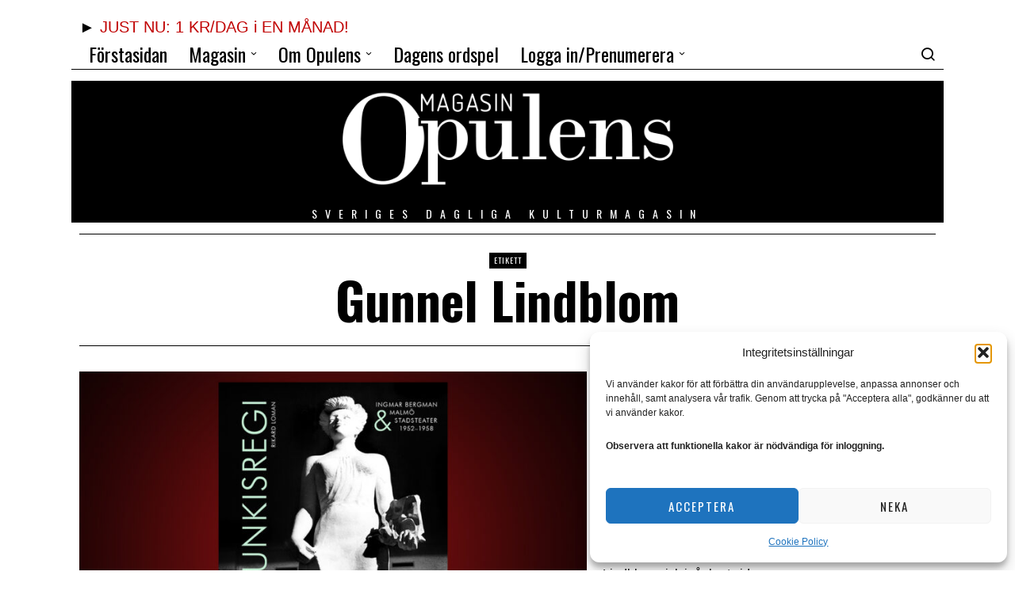

--- FILE ---
content_type: text/css
request_url: https://www.opulens.se/wp-content/cache/wpfc-minified/qj5risjb/815x9.css
body_size: 4772
content:
.main_header56__container .row {
background-color: #000;
border-bottom: 1px solid #000;
} #topbar56 .row {
padding-bottom: 5px;
border-bottom: 1px solid #000;
}
h3.widget-title {
background-color: #000;
color: #fff;
padding: 6px;
text-align: center;
}
div#mailpoet_form_1 {
width: 100%;
}
div#mailpoet_form_1 input.mailpoet_text {
width: 100%;
height: 35px;
}
#mailpoet_form_1 .mailpoet_submit {
width: 100%;
padding: 0px;
margin-top: 10px;
height: 60px;
}
div.oneliner-widget {
margin-top: 10px;
font-size:20px;
text-align: left;
}
div.oneliner-widget a {
color: #C00000 !important;
}
div.oneliner-widget:before {
content: '► ';
}
a[rel="author"]{ color: var(--accent-color); text-transform: uppercase; font-weight: bold; }
a[rel="author"]:hover{ text-decoration: underline; color: var(--accent-color);}
a[rel="author"][href=""] { pointer-events: none; cursor: default; text-decoration: none; color: var(--accent-color);font-weight: normal; }
.mainfeed-full {
width: 100%;
margin: 0 auto;
}
.mainfeed-half {
width: 50%;
float: left;
}
.mainfeed-half-right {
padding-left: 10px;
}
.mainfeed-half-left {
padding-right: 10px;
}
@media (max-width: 800px) {
.mainfeed-half {
width: 100%;
float: none;
}
.mainfeed-half-right {
padding-left: 0px;
}
.mainfeed-half-left {
padding-right: 0px;
}
}
.mainfeed-pagination-outer {
display: flex;
justify-content: center;
margin: 20px 0;
clear: both;
}
.mainfeed-pagination {
display: flex;
padding:4px;
border: 2px solid black;
}
.mainfeed-pagination .page-numbers {
padding: 3px;
}   .authorboxes56 {
margin-top: 20px;
padding-top: 20px;
border-top: 1px solid #000;
clear: both;
}
.related-heading {
font-size: 24px;
font-weight: 300;
letter-spacing: 6px;
text-transform: uppercase;
margin-bottom: 22px;
position: relative;
padding: 12px 0 0;
text-align: center;
}
div.entry-content {
position: relative;
}     article.tag-premium .entry-content > figure:first-of-type {
position: relative; }
article.tag-premium .entry-content > figure:first-of-type::before {
content: 'Premium';
position: absolute;
top: 0;
right: 0;
width: 100px;
height: 20px;
line-height: 20px;
text-align: center;
background: #00ff00;
color: #000;
z-index: 10;
font-weight: normal;
display: block;
} article.tag-premium > figure.thumbnail56 {
position: relative; }
article.tag-premium > figure.thumbnail56::before {
content: 'Premium';
position: absolute;
top: 0;
right: 0;
width: 100px;
height: 20px;
line-height: 20px;
text-align: center;
background: #00ff00;
color: #000;
z-index: 10;
font-weight: normal;
display: block;
}   article.category-sponsrat,
article.category-samarbeten, 
article.category-moten,
article.category-annons {
div.entry-content {
background: #fffe91;
padding: 10px;
}
div.entry-content figure::before { 
content: 'Sponsrad';
width: 100px;
height: 25px;
text-align: center;
background: #fffe91;
position: absolute;
top: 10px;
right: 0;
line-height: 20px;
z-index: 10;
font-weight: normal;
color: #000; }
}
article.category-sponsrat div.entry-content figure::before { content: 'Sponsrad'; }
article.category-samarbeten div.entry-content figure::before { content: 'Samarbete'; }
article.category-moten div.entry-content figure::before { content: 'Möten'; }
article.category-annons div.entry-content figure::before { content: 'Annons'; }    #wi-footer input.search-field {
border: 1px solid black;
}
.meta56__category--fancy a {
border-bottom: none !important;
}
@media screen and (max-width: 600px) { 
figure.wp-caption {
width: 100% !important;
float: none !important;
}
.wp-caption.alignright {
margin-left: 0 !important;
}
.wp-caption img {
width: 100% !important;
}
img.size-medium {
width: 100% !important;
float: none !important;
margin-left: 0px;
margin-right: 0px;
}	
} .wpp-list {
padding-left: 0px;
}
.wpp-post-title {
color: #000 !important;
}
.wpp-post-title:hover {
color: #C00000 !important;
text-decoration: underline;
}   article.category-debatt h1:before {
content: 'Debatt: ';
color: #C00000;
}
article.category-debatt div.entry-content div.opsoc-toolbar {
width: 100% !important;	
}
article.category-debatt div.opsoc-toolbar:after {
content: 'Detta är ett debattinlägg och ingen redaktionell text. Åsikterna svarar skribenterna för.';
color: rgb(192, 0, 0);
clear:both;
float:left;
font-weight: bold;
margin-top: 20px;
margin-bottom: 30px;
font-style: italic;
border-top: 1px solid #c0c0c0;
border-bottom: 1px solid #c0c0c0;
width: 100%;
}
#menu-item-32100 a {
color: #C00000 !important;
}  @media print {
.secondary56.single56__element {
display:none;
}
.hassidebar > .container--main > .primary56 {
width: 100%;
}
.hassidebar > .container--main > .primary56 {
width: 100%;
}
.single56__related.single56__element,
.single56__bottom_posts.single56__element,
.sidedock56-placement,
footer#wi-footer,
.single-tags.entry-tags.post-tags.tags56.single56__element.single56__tags.align-center,
.opsoc-toolbar,
.before-header.disable--sticky,
.scrollup__placeholder,
div#header56,
.masthead {
display: none;
}
}